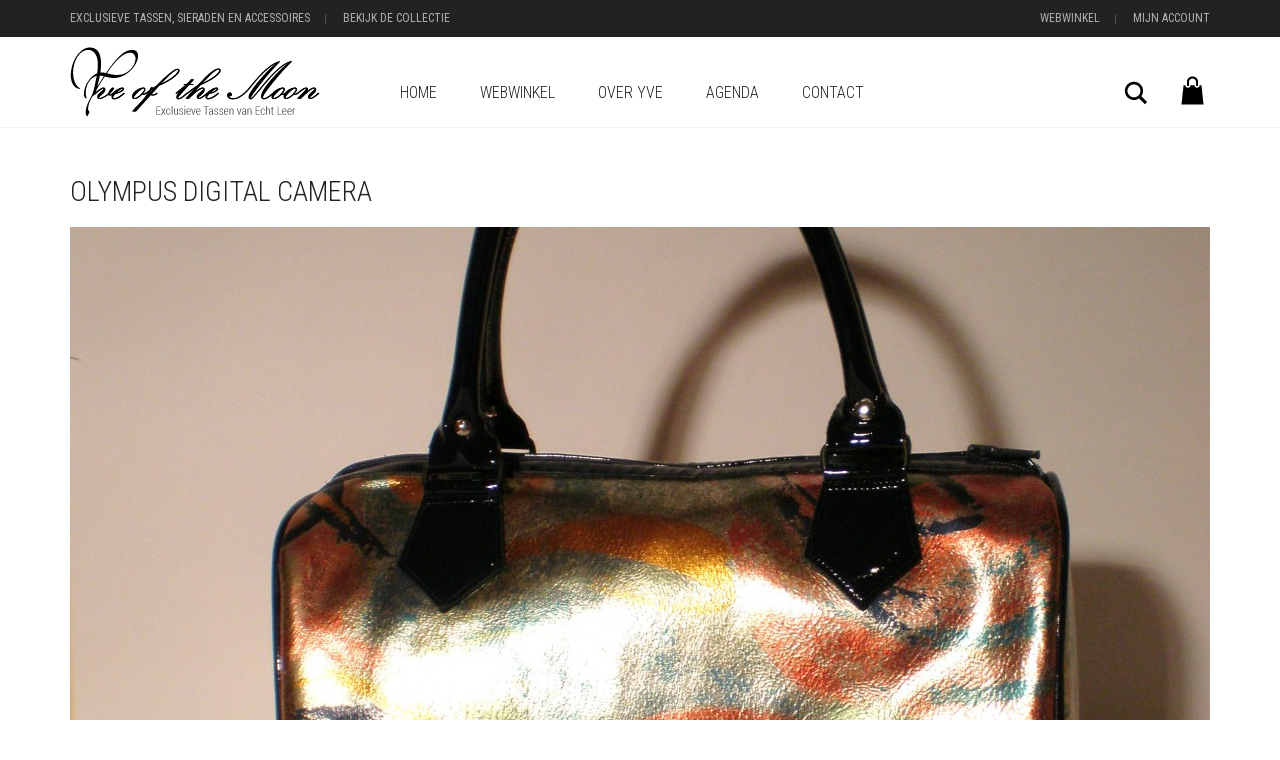

--- FILE ---
content_type: text/css
request_url: https://www.yveofthemoon.nl/wp-content/themes/aurum-child/style.css?ver=6.1.9
body_size: 910
content:
/*
============================================================

	Theme Name: Aurum - Child Theme
	Theme URI: http://www.laborator.co/view-theme/aurum
	Author: Laborator
	Author URI: http://laborator.co/
	Description: Use this theme if you want to extend features of Aurum theme or prevent overwriting the changes you make when new theme update is available.
	Version: 1.0
	Template: aurum
	Text Domain: aurum

============================================================
*/

header.site-header .header-menu .logo a {
	padding: 10px 0;
}

header.site-header div.nav>ul>li>a, header.site-header ul.nav>li>a {
	margin-top: 25px;
	padding-top: 10px;
	padding-bottom: 10px;
}

header.site-header .header-menu .header-links .header-widgets {
	padding-top: 20px;
}

header.site-header .header-menu .header-links .header-widgets .cart-counter {
	margin-top: -2px;
}

header.mobile-menu .mobile-logo .logo, header.mobile-menu .mobile-logo .mobile-toggles {
	padding: 12px 15px;
}

@media (max-width: 768px) {
	.mobile-logo {
		padding: 0;
	}
}

@media (max-width: 950px) {
	header.site-header .header-menu .main-menu {
		padding-left: 10px;
	}
}

@media (max-width: 890px) {
	header.site-header div.nav>ul>li>a, header.site-header ul.nav>li>a {
		padding-left: 10px;
		padding-right: 10px;
	}
	
	header.site-header .header-menu .main-menu {
		padding-left: 15px;
	}
}

@media (max-width: 810px) {
	header.site-header div.nav>ul>li>a, header.site-header ul.nav>li>a {
		font-size: 14px;
	}
}

.share-post h3 {
	font-weight: 400;
}

.share-post .share-product.share-post-links {
	display: block;
	margin-left: -10px;
}

blockquote {
	margin: 25px;
}

.content-h2 {
	margin: 30px 0 15px;
}

.page-template-page-sidebar .page-title {
	padding-top: 20px;
}

li.chosen {
	font-weight: 400;
}

li.chosen a::before {
	content: "X ";
	color: #ED6F7F;
}

.woocommerce-checkout .coupon-env .coupon-enter {
	width: 285px;
}

.woocommerce-checkout .bordered-block {
	margin-top: 45px;
}

.item-info .product-terms {
	display: block;
	height: 40px;
}

.container.contact-page {
	margin-top: 40px;
	margin-bottom: 60px;
}

.container.contact-page .page-title small {
	margin-top: 10px;
}

.blog-posts .reply-form #comment {
	margin-bottom: 15px;
}

section.blog .post .comments .comment-respond .title {
	margin-bottom: 0;
}

.woocommerce-checkout .login-button {
	margin-right: 60px;
}

@media (max-width: 1199px) {
	.woocommerce-checkout .page-title .col-md-6 {
		width: 40%;
	}
	.woocommerce-checkout .login-button {
		margin-right: 20px;
	}
}

.shop .shop-item .onsale.oos, .woocommerce .shop-item .onsale.oos {
	word-break: break-all;
    padding: 12px 8px;
	font-size: 12px;
	background: #222222;
}

@media (max-width: 415px) {
	.menu-top-menu-container {
		display: none;
	}
	
	.menu-top-links-container {
		margin-top: 7px;
	}
}

@media (max-width: 767px) {
	.contact-page .contact-form .send-message {
		float: none !important;
	}
}

--- FILE ---
content_type: text/plain
request_url: https://www.google-analytics.com/j/collect?v=1&_v=j102&a=985134278&t=pageview&_s=1&dl=https%3A%2F%2Fwww.yveofthemoon.nl%2F%3Fattachment_id%3D2052&ul=en-us%40posix&dt=OLYMPUS%20DIGITAL%20CAMERA%20-%20Yve%20of%20the%20Moon&sr=1280x720&vp=1280x720&_u=IEBAAEABAAAAACAAI~&jid=77568985&gjid=1907408798&cid=64917427.1768647995&tid=UA-31939775-1&_gid=1514869351.1768647995&_r=1&_slc=1&z=30177266
body_size: -451
content:
2,cG-TNHZ9YRTE1